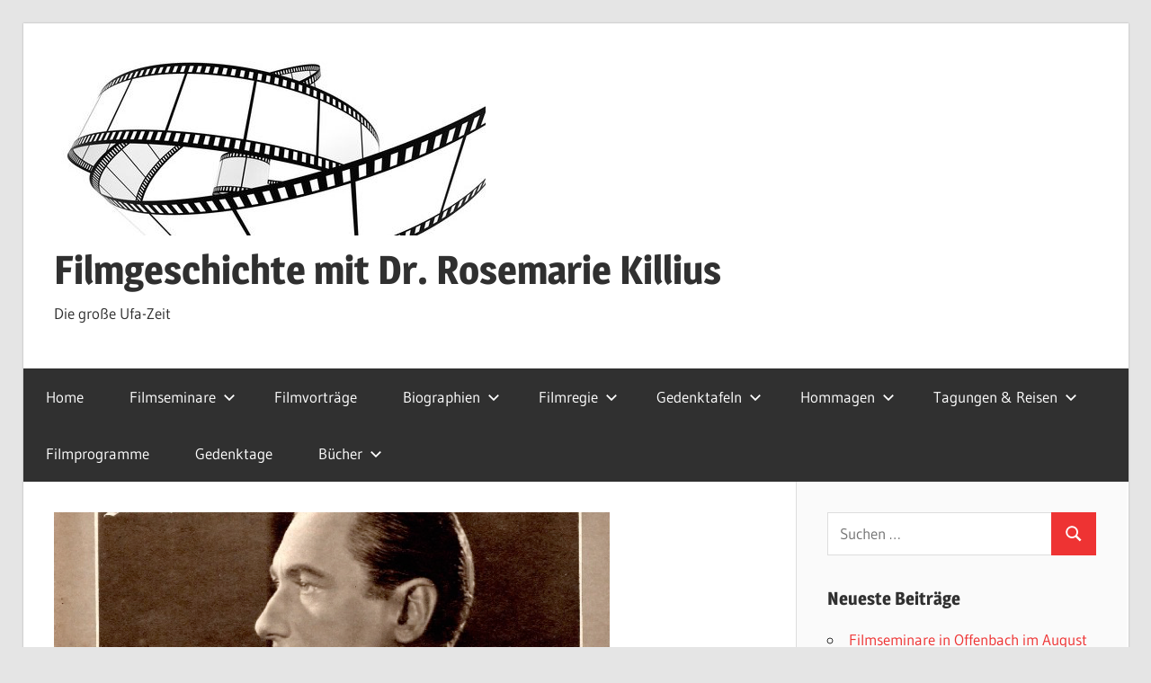

--- FILE ---
content_type: text/html; charset=UTF-8
request_url: http://film.killius.eu/filmseminar-vom-15-11-2019/
body_size: 11429
content:
<!DOCTYPE html>
<html lang="de">

<head>
<meta charset="UTF-8">
<meta name="viewport" content="width=device-width, initial-scale=1">
<link rel="profile" href="http://gmpg.org/xfn/11">
<link rel="pingback" href="http://film.killius.eu/xmlrpc.php">

<title>Filmseminar am 15.11.2019 &#8211; Filmgeschichte mit Dr. Rosemarie Killius</title>
<meta name='robots' content='max-image-preview:large' />
<link rel="alternate" type="application/rss+xml" title="Filmgeschichte mit Dr. Rosemarie Killius &raquo; Feed" href="http://film.killius.eu/feed/" />
<link rel="alternate" type="application/rss+xml" title="Filmgeschichte mit Dr. Rosemarie Killius &raquo; Kommentar-Feed" href="http://film.killius.eu/comments/feed/" />
<link rel="alternate" title="oEmbed (JSON)" type="application/json+oembed" href="http://film.killius.eu/wp-json/oembed/1.0/embed?url=http%3A%2F%2Ffilm.killius.eu%2Ffilmseminar-vom-15-11-2019%2F" />
<link rel="alternate" title="oEmbed (XML)" type="text/xml+oembed" href="http://film.killius.eu/wp-json/oembed/1.0/embed?url=http%3A%2F%2Ffilm.killius.eu%2Ffilmseminar-vom-15-11-2019%2F&#038;format=xml" />
<style id='wp-img-auto-sizes-contain-inline-css' type='text/css'>
img:is([sizes=auto i],[sizes^="auto," i]){contain-intrinsic-size:3000px 1500px}
/*# sourceURL=wp-img-auto-sizes-contain-inline-css */
</style>
<link rel='stylesheet' id='wellington-theme-fonts-css' href='http://film.killius.eu/wp-content/fonts/444083f1a6df6a796c629f240d728b96.css?ver=20201110' type='text/css' media='all' />
<style id='wp-emoji-styles-inline-css' type='text/css'>

	img.wp-smiley, img.emoji {
		display: inline !important;
		border: none !important;
		box-shadow: none !important;
		height: 1em !important;
		width: 1em !important;
		margin: 0 0.07em !important;
		vertical-align: -0.1em !important;
		background: none !important;
		padding: 0 !important;
	}
/*# sourceURL=wp-emoji-styles-inline-css */
</style>
<style id='wp-block-library-inline-css' type='text/css'>
:root{--wp-block-synced-color:#7a00df;--wp-block-synced-color--rgb:122,0,223;--wp-bound-block-color:var(--wp-block-synced-color);--wp-editor-canvas-background:#ddd;--wp-admin-theme-color:#007cba;--wp-admin-theme-color--rgb:0,124,186;--wp-admin-theme-color-darker-10:#006ba1;--wp-admin-theme-color-darker-10--rgb:0,107,160.5;--wp-admin-theme-color-darker-20:#005a87;--wp-admin-theme-color-darker-20--rgb:0,90,135;--wp-admin-border-width-focus:2px}@media (min-resolution:192dpi){:root{--wp-admin-border-width-focus:1.5px}}.wp-element-button{cursor:pointer}:root .has-very-light-gray-background-color{background-color:#eee}:root .has-very-dark-gray-background-color{background-color:#313131}:root .has-very-light-gray-color{color:#eee}:root .has-very-dark-gray-color{color:#313131}:root .has-vivid-green-cyan-to-vivid-cyan-blue-gradient-background{background:linear-gradient(135deg,#00d084,#0693e3)}:root .has-purple-crush-gradient-background{background:linear-gradient(135deg,#34e2e4,#4721fb 50%,#ab1dfe)}:root .has-hazy-dawn-gradient-background{background:linear-gradient(135deg,#faaca8,#dad0ec)}:root .has-subdued-olive-gradient-background{background:linear-gradient(135deg,#fafae1,#67a671)}:root .has-atomic-cream-gradient-background{background:linear-gradient(135deg,#fdd79a,#004a59)}:root .has-nightshade-gradient-background{background:linear-gradient(135deg,#330968,#31cdcf)}:root .has-midnight-gradient-background{background:linear-gradient(135deg,#020381,#2874fc)}:root{--wp--preset--font-size--normal:16px;--wp--preset--font-size--huge:42px}.has-regular-font-size{font-size:1em}.has-larger-font-size{font-size:2.625em}.has-normal-font-size{font-size:var(--wp--preset--font-size--normal)}.has-huge-font-size{font-size:var(--wp--preset--font-size--huge)}.has-text-align-center{text-align:center}.has-text-align-left{text-align:left}.has-text-align-right{text-align:right}.has-fit-text{white-space:nowrap!important}#end-resizable-editor-section{display:none}.aligncenter{clear:both}.items-justified-left{justify-content:flex-start}.items-justified-center{justify-content:center}.items-justified-right{justify-content:flex-end}.items-justified-space-between{justify-content:space-between}.screen-reader-text{border:0;clip-path:inset(50%);height:1px;margin:-1px;overflow:hidden;padding:0;position:absolute;width:1px;word-wrap:normal!important}.screen-reader-text:focus{background-color:#ddd;clip-path:none;color:#444;display:block;font-size:1em;height:auto;left:5px;line-height:normal;padding:15px 23px 14px;text-decoration:none;top:5px;width:auto;z-index:100000}html :where(.has-border-color){border-style:solid}html :where([style*=border-top-color]){border-top-style:solid}html :where([style*=border-right-color]){border-right-style:solid}html :where([style*=border-bottom-color]){border-bottom-style:solid}html :where([style*=border-left-color]){border-left-style:solid}html :where([style*=border-width]){border-style:solid}html :where([style*=border-top-width]){border-top-style:solid}html :where([style*=border-right-width]){border-right-style:solid}html :where([style*=border-bottom-width]){border-bottom-style:solid}html :where([style*=border-left-width]){border-left-style:solid}html :where(img[class*=wp-image-]){height:auto;max-width:100%}:where(figure){margin:0 0 1em}html :where(.is-position-sticky){--wp-admin--admin-bar--position-offset:var(--wp-admin--admin-bar--height,0px)}@media screen and (max-width:600px){html :where(.is-position-sticky){--wp-admin--admin-bar--position-offset:0px}}

/*# sourceURL=wp-block-library-inline-css */
</style><style id='wp-block-paragraph-inline-css' type='text/css'>
.is-small-text{font-size:.875em}.is-regular-text{font-size:1em}.is-large-text{font-size:2.25em}.is-larger-text{font-size:3em}.has-drop-cap:not(:focus):first-letter{float:left;font-size:8.4em;font-style:normal;font-weight:100;line-height:.68;margin:.05em .1em 0 0;text-transform:uppercase}body.rtl .has-drop-cap:not(:focus):first-letter{float:none;margin-left:.1em}p.has-drop-cap.has-background{overflow:hidden}:root :where(p.has-background){padding:1.25em 2.375em}:where(p.has-text-color:not(.has-link-color)) a{color:inherit}p.has-text-align-left[style*="writing-mode:vertical-lr"],p.has-text-align-right[style*="writing-mode:vertical-rl"]{rotate:180deg}
/*# sourceURL=http://film.killius.eu/wp-includes/blocks/paragraph/style.min.css */
</style>
<style id='global-styles-inline-css' type='text/css'>
:root{--wp--preset--aspect-ratio--square: 1;--wp--preset--aspect-ratio--4-3: 4/3;--wp--preset--aspect-ratio--3-4: 3/4;--wp--preset--aspect-ratio--3-2: 3/2;--wp--preset--aspect-ratio--2-3: 2/3;--wp--preset--aspect-ratio--16-9: 16/9;--wp--preset--aspect-ratio--9-16: 9/16;--wp--preset--color--black: #000000;--wp--preset--color--cyan-bluish-gray: #abb8c3;--wp--preset--color--white: #ffffff;--wp--preset--color--pale-pink: #f78da7;--wp--preset--color--vivid-red: #cf2e2e;--wp--preset--color--luminous-vivid-orange: #ff6900;--wp--preset--color--luminous-vivid-amber: #fcb900;--wp--preset--color--light-green-cyan: #7bdcb5;--wp--preset--color--vivid-green-cyan: #00d084;--wp--preset--color--pale-cyan-blue: #8ed1fc;--wp--preset--color--vivid-cyan-blue: #0693e3;--wp--preset--color--vivid-purple: #9b51e0;--wp--preset--color--primary: #ee3333;--wp--preset--color--secondary: #d51a1a;--wp--preset--color--tertiary: #bb0000;--wp--preset--color--accent: #3333ee;--wp--preset--color--highlight: #eeee33;--wp--preset--color--light-gray: #fafafa;--wp--preset--color--gray: #999999;--wp--preset--color--dark-gray: #303030;--wp--preset--gradient--vivid-cyan-blue-to-vivid-purple: linear-gradient(135deg,rgb(6,147,227) 0%,rgb(155,81,224) 100%);--wp--preset--gradient--light-green-cyan-to-vivid-green-cyan: linear-gradient(135deg,rgb(122,220,180) 0%,rgb(0,208,130) 100%);--wp--preset--gradient--luminous-vivid-amber-to-luminous-vivid-orange: linear-gradient(135deg,rgb(252,185,0) 0%,rgb(255,105,0) 100%);--wp--preset--gradient--luminous-vivid-orange-to-vivid-red: linear-gradient(135deg,rgb(255,105,0) 0%,rgb(207,46,46) 100%);--wp--preset--gradient--very-light-gray-to-cyan-bluish-gray: linear-gradient(135deg,rgb(238,238,238) 0%,rgb(169,184,195) 100%);--wp--preset--gradient--cool-to-warm-spectrum: linear-gradient(135deg,rgb(74,234,220) 0%,rgb(151,120,209) 20%,rgb(207,42,186) 40%,rgb(238,44,130) 60%,rgb(251,105,98) 80%,rgb(254,248,76) 100%);--wp--preset--gradient--blush-light-purple: linear-gradient(135deg,rgb(255,206,236) 0%,rgb(152,150,240) 100%);--wp--preset--gradient--blush-bordeaux: linear-gradient(135deg,rgb(254,205,165) 0%,rgb(254,45,45) 50%,rgb(107,0,62) 100%);--wp--preset--gradient--luminous-dusk: linear-gradient(135deg,rgb(255,203,112) 0%,rgb(199,81,192) 50%,rgb(65,88,208) 100%);--wp--preset--gradient--pale-ocean: linear-gradient(135deg,rgb(255,245,203) 0%,rgb(182,227,212) 50%,rgb(51,167,181) 100%);--wp--preset--gradient--electric-grass: linear-gradient(135deg,rgb(202,248,128) 0%,rgb(113,206,126) 100%);--wp--preset--gradient--midnight: linear-gradient(135deg,rgb(2,3,129) 0%,rgb(40,116,252) 100%);--wp--preset--font-size--small: 13px;--wp--preset--font-size--medium: 20px;--wp--preset--font-size--large: 36px;--wp--preset--font-size--x-large: 42px;--wp--preset--spacing--20: 0.44rem;--wp--preset--spacing--30: 0.67rem;--wp--preset--spacing--40: 1rem;--wp--preset--spacing--50: 1.5rem;--wp--preset--spacing--60: 2.25rem;--wp--preset--spacing--70: 3.38rem;--wp--preset--spacing--80: 5.06rem;--wp--preset--shadow--natural: 6px 6px 9px rgba(0, 0, 0, 0.2);--wp--preset--shadow--deep: 12px 12px 50px rgba(0, 0, 0, 0.4);--wp--preset--shadow--sharp: 6px 6px 0px rgba(0, 0, 0, 0.2);--wp--preset--shadow--outlined: 6px 6px 0px -3px rgb(255, 255, 255), 6px 6px rgb(0, 0, 0);--wp--preset--shadow--crisp: 6px 6px 0px rgb(0, 0, 0);}:where(.is-layout-flex){gap: 0.5em;}:where(.is-layout-grid){gap: 0.5em;}body .is-layout-flex{display: flex;}.is-layout-flex{flex-wrap: wrap;align-items: center;}.is-layout-flex > :is(*, div){margin: 0;}body .is-layout-grid{display: grid;}.is-layout-grid > :is(*, div){margin: 0;}:where(.wp-block-columns.is-layout-flex){gap: 2em;}:where(.wp-block-columns.is-layout-grid){gap: 2em;}:where(.wp-block-post-template.is-layout-flex){gap: 1.25em;}:where(.wp-block-post-template.is-layout-grid){gap: 1.25em;}.has-black-color{color: var(--wp--preset--color--black) !important;}.has-cyan-bluish-gray-color{color: var(--wp--preset--color--cyan-bluish-gray) !important;}.has-white-color{color: var(--wp--preset--color--white) !important;}.has-pale-pink-color{color: var(--wp--preset--color--pale-pink) !important;}.has-vivid-red-color{color: var(--wp--preset--color--vivid-red) !important;}.has-luminous-vivid-orange-color{color: var(--wp--preset--color--luminous-vivid-orange) !important;}.has-luminous-vivid-amber-color{color: var(--wp--preset--color--luminous-vivid-amber) !important;}.has-light-green-cyan-color{color: var(--wp--preset--color--light-green-cyan) !important;}.has-vivid-green-cyan-color{color: var(--wp--preset--color--vivid-green-cyan) !important;}.has-pale-cyan-blue-color{color: var(--wp--preset--color--pale-cyan-blue) !important;}.has-vivid-cyan-blue-color{color: var(--wp--preset--color--vivid-cyan-blue) !important;}.has-vivid-purple-color{color: var(--wp--preset--color--vivid-purple) !important;}.has-black-background-color{background-color: var(--wp--preset--color--black) !important;}.has-cyan-bluish-gray-background-color{background-color: var(--wp--preset--color--cyan-bluish-gray) !important;}.has-white-background-color{background-color: var(--wp--preset--color--white) !important;}.has-pale-pink-background-color{background-color: var(--wp--preset--color--pale-pink) !important;}.has-vivid-red-background-color{background-color: var(--wp--preset--color--vivid-red) !important;}.has-luminous-vivid-orange-background-color{background-color: var(--wp--preset--color--luminous-vivid-orange) !important;}.has-luminous-vivid-amber-background-color{background-color: var(--wp--preset--color--luminous-vivid-amber) !important;}.has-light-green-cyan-background-color{background-color: var(--wp--preset--color--light-green-cyan) !important;}.has-vivid-green-cyan-background-color{background-color: var(--wp--preset--color--vivid-green-cyan) !important;}.has-pale-cyan-blue-background-color{background-color: var(--wp--preset--color--pale-cyan-blue) !important;}.has-vivid-cyan-blue-background-color{background-color: var(--wp--preset--color--vivid-cyan-blue) !important;}.has-vivid-purple-background-color{background-color: var(--wp--preset--color--vivid-purple) !important;}.has-black-border-color{border-color: var(--wp--preset--color--black) !important;}.has-cyan-bluish-gray-border-color{border-color: var(--wp--preset--color--cyan-bluish-gray) !important;}.has-white-border-color{border-color: var(--wp--preset--color--white) !important;}.has-pale-pink-border-color{border-color: var(--wp--preset--color--pale-pink) !important;}.has-vivid-red-border-color{border-color: var(--wp--preset--color--vivid-red) !important;}.has-luminous-vivid-orange-border-color{border-color: var(--wp--preset--color--luminous-vivid-orange) !important;}.has-luminous-vivid-amber-border-color{border-color: var(--wp--preset--color--luminous-vivid-amber) !important;}.has-light-green-cyan-border-color{border-color: var(--wp--preset--color--light-green-cyan) !important;}.has-vivid-green-cyan-border-color{border-color: var(--wp--preset--color--vivid-green-cyan) !important;}.has-pale-cyan-blue-border-color{border-color: var(--wp--preset--color--pale-cyan-blue) !important;}.has-vivid-cyan-blue-border-color{border-color: var(--wp--preset--color--vivid-cyan-blue) !important;}.has-vivid-purple-border-color{border-color: var(--wp--preset--color--vivid-purple) !important;}.has-vivid-cyan-blue-to-vivid-purple-gradient-background{background: var(--wp--preset--gradient--vivid-cyan-blue-to-vivid-purple) !important;}.has-light-green-cyan-to-vivid-green-cyan-gradient-background{background: var(--wp--preset--gradient--light-green-cyan-to-vivid-green-cyan) !important;}.has-luminous-vivid-amber-to-luminous-vivid-orange-gradient-background{background: var(--wp--preset--gradient--luminous-vivid-amber-to-luminous-vivid-orange) !important;}.has-luminous-vivid-orange-to-vivid-red-gradient-background{background: var(--wp--preset--gradient--luminous-vivid-orange-to-vivid-red) !important;}.has-very-light-gray-to-cyan-bluish-gray-gradient-background{background: var(--wp--preset--gradient--very-light-gray-to-cyan-bluish-gray) !important;}.has-cool-to-warm-spectrum-gradient-background{background: var(--wp--preset--gradient--cool-to-warm-spectrum) !important;}.has-blush-light-purple-gradient-background{background: var(--wp--preset--gradient--blush-light-purple) !important;}.has-blush-bordeaux-gradient-background{background: var(--wp--preset--gradient--blush-bordeaux) !important;}.has-luminous-dusk-gradient-background{background: var(--wp--preset--gradient--luminous-dusk) !important;}.has-pale-ocean-gradient-background{background: var(--wp--preset--gradient--pale-ocean) !important;}.has-electric-grass-gradient-background{background: var(--wp--preset--gradient--electric-grass) !important;}.has-midnight-gradient-background{background: var(--wp--preset--gradient--midnight) !important;}.has-small-font-size{font-size: var(--wp--preset--font-size--small) !important;}.has-medium-font-size{font-size: var(--wp--preset--font-size--medium) !important;}.has-large-font-size{font-size: var(--wp--preset--font-size--large) !important;}.has-x-large-font-size{font-size: var(--wp--preset--font-size--x-large) !important;}
/*# sourceURL=global-styles-inline-css */
</style>

<style id='classic-theme-styles-inline-css' type='text/css'>
/*! This file is auto-generated */
.wp-block-button__link{color:#fff;background-color:#32373c;border-radius:9999px;box-shadow:none;text-decoration:none;padding:calc(.667em + 2px) calc(1.333em + 2px);font-size:1.125em}.wp-block-file__button{background:#32373c;color:#fff;text-decoration:none}
/*# sourceURL=/wp-includes/css/classic-themes.min.css */
</style>
<link rel='stylesheet' id='easy-integrated-image-gallery-css' href='http://film.killius.eu/wp-content/plugins/easy-integrated-image-gallery/easy-integrated-image-gallery.css?ver=6.9' type='text/css' media='all' />
<link rel='stylesheet' id='wellington-stylesheet-css' href='http://film.killius.eu/wp-content/themes/wellington/style.css?ver=2.1.8' type='text/css' media='all' />
<link rel='stylesheet' id='wellington-safari-flexbox-fixes-css' href='http://film.killius.eu/wp-content/themes/wellington/assets/css/safari-flexbox-fixes.css?ver=20200420' type='text/css' media='all' />
<script type="text/javascript" src="http://film.killius.eu/wp-content/plugins/easy-integrated-image-gallery/easy-integrated-image-gallery.js?ver=6.9" id="easy-integrated-image-gallery-js"></script>
<script type="text/javascript" src="http://film.killius.eu/wp-content/themes/wellington/assets/js/svgxuse.min.js?ver=1.2.6" id="svgxuse-js"></script>
<link rel="https://api.w.org/" href="http://film.killius.eu/wp-json/" /><link rel="alternate" title="JSON" type="application/json" href="http://film.killius.eu/wp-json/wp/v2/pages/68" /><link rel="EditURI" type="application/rsd+xml" title="RSD" href="http://film.killius.eu/xmlrpc.php?rsd" />
<meta name="generator" content="WordPress 6.9" />
<link rel="canonical" href="http://film.killius.eu/filmseminar-vom-15-11-2019/" />
<link rel='shortlink' href='http://film.killius.eu/?p=68' />
</head>

<body class="wp-singular page-template-default page page-id-68 wp-custom-logo wp-embed-responsive wp-theme-wellington post-layout-one-column">

	
	<div id="header-top" class="header-bar-wrap"></div>

	<div id="page" class="hfeed site">

		<a class="skip-link screen-reader-text" href="#content">Zum Inhalt springen</a>

		
		<header id="masthead" class="site-header clearfix" role="banner">

			<div class="header-main container clearfix">

				<div id="logo" class="site-branding clearfix">

					<a href="http://film.killius.eu/" class="custom-logo-link" rel="home"><img width="480" height="194" src="http://film.killius.eu/wp-content/uploads/2019/11/cropped-preview_COLOURBOX2142341.jpg" class="custom-logo" alt="Filmgeschichte mit Dr. Rosemarie Killius" decoding="async" fetchpriority="high" srcset="http://film.killius.eu/wp-content/uploads/2019/11/cropped-preview_COLOURBOX2142341.jpg 480w, http://film.killius.eu/wp-content/uploads/2019/11/cropped-preview_COLOURBOX2142341-300x121.jpg 300w" sizes="(max-width: 480px) 100vw, 480px" /></a>					
			<p class="site-title"><a href="http://film.killius.eu/" rel="home">Filmgeschichte mit Dr. Rosemarie Killius</a></p>

							
			<p class="site-description">Die große Ufa-Zeit</p>

		
				</div><!-- .site-branding -->

				<div class="header-widgets clearfix">

					
				</div><!-- .header-widgets -->

			</div><!-- .header-main -->

			

	<div id="main-navigation-wrap" class="primary-navigation-wrap">

		
		<button class="primary-menu-toggle menu-toggle" aria-controls="primary-menu" aria-expanded="false" >
			<svg class="icon icon-menu" aria-hidden="true" role="img"> <use xlink:href="http://film.killius.eu/wp-content/themes/wellington/assets/icons/genericons-neue.svg#menu"></use> </svg><svg class="icon icon-close" aria-hidden="true" role="img"> <use xlink:href="http://film.killius.eu/wp-content/themes/wellington/assets/icons/genericons-neue.svg#close"></use> </svg>			<span class="menu-toggle-text">Navigation</span>
		</button>

		<div class="primary-navigation">

			<nav id="site-navigation" class="main-navigation" role="navigation"  aria-label="Primary Menu">

				<ul id="primary-menu" class="menu"><li id="menu-item-29" class="menu-item menu-item-type-custom menu-item-object-custom menu-item-home menu-item-29"><a href="http://film.killius.eu/">Home</a></li>
<li id="menu-item-31" class="menu-item menu-item-type-post_type menu-item-object-page current-menu-ancestor current-menu-parent current_page_parent current_page_ancestor menu-item-has-children menu-item-31"><a href="http://film.killius.eu/filmseminar-in-offenbach-m/">Filmseminare<svg class="icon icon-expand" aria-hidden="true" role="img"> <use xlink:href="http://film.killius.eu/wp-content/themes/wellington/assets/icons/genericons-neue.svg#expand"></use> </svg></a>
<ul class="sub-menu">
	<li id="menu-item-773" class="menu-item menu-item-type-post_type menu-item-object-page menu-item-773"><a href="http://film.killius.eu/filmseminar-am-15-august-2025/">Filmseminar am 15.08.2025</a></li>
	<li id="menu-item-769" class="menu-item menu-item-type-post_type menu-item-object-page menu-item-769"><a href="http://film.killius.eu/filmseminar-in-offenbach-m/filmseminar-am-08-august-2025/">Filmseminar am 08.08.2025</a></li>
	<li id="menu-item-665" class="menu-item menu-item-type-post_type menu-item-object-page menu-item-665"><a href="http://film.killius.eu/filmseminar-am-21-07-2023/">Filmseminar am 21.07.2023</a></li>
	<li id="menu-item-666" class="menu-item menu-item-type-post_type menu-item-object-page menu-item-666"><a href="http://film.killius.eu/filmseminar-am-07-07-2023/">Filmseminar am 07.07.2023</a></li>
	<li id="menu-item-663" class="menu-item menu-item-type-post_type menu-item-object-page menu-item-663"><a href="http://film.killius.eu/filmseminar-am-05-05-2023/">Filmseminar am 05.05.2023</a></li>
	<li id="menu-item-664" class="menu-item menu-item-type-post_type menu-item-object-page menu-item-664"><a href="http://film.killius.eu/filmseminar-am-28-04-2023/">Filmseminar am 28.04.2023</a></li>
	<li id="menu-item-553" class="menu-item menu-item-type-post_type menu-item-object-page menu-item-553"><a href="http://film.killius.eu/filmseminar-am-26-11-2021/">Filmseminar am 26.11.2021</a></li>
	<li id="menu-item-554" class="menu-item menu-item-type-post_type menu-item-object-page menu-item-554"><a href="http://film.killius.eu/filmseminar-am-05-11-2021/">Filmseminar am 05.11.2021</a></li>
	<li id="menu-item-555" class="menu-item menu-item-type-post_type menu-item-object-page menu-item-555"><a href="http://film.killius.eu/filmseminar-am-18-08-2021/">Filmseminar am 18.08.2021</a></li>
	<li id="menu-item-527" class="menu-item menu-item-type-post_type menu-item-object-page menu-item-527"><a href="http://film.killius.eu/filmseminar-am-23-07-2021/">Filmseminar am 23.07.2021</a></li>
	<li id="menu-item-528" class="menu-item menu-item-type-post_type menu-item-object-page menu-item-528"><a href="http://film.killius.eu/filmseminar-am-09-juli-2021/">Filmseminar am 09.07.2021</a></li>
	<li id="menu-item-355" class="menu-item menu-item-type-post_type menu-item-object-page menu-item-355"><a href="http://film.killius.eu/filmseminar-am-28-februar-2020/">Filmseminar am 28.02.2020</a></li>
	<li id="menu-item-352" class="menu-item menu-item-type-post_type menu-item-object-page menu-item-352"><a href="http://film.killius.eu/filmseminar-vom-24-01-2020/">Filmseminar am 24.01.2020</a></li>
	<li id="menu-item-72" class="menu-item menu-item-type-post_type menu-item-object-page menu-item-72"><a href="http://film.killius.eu/filmseminar-am-22-11-2019/">Filmseminar am 22.11.2019</a></li>
	<li id="menu-item-73" class="menu-item menu-item-type-post_type menu-item-object-page current-menu-item page_item page-item-68 current_page_item menu-item-73"><a href="http://film.killius.eu/filmseminar-vom-15-11-2019/" aria-current="page">Filmseminar am 15.11.2019</a></li>
</ul>
</li>
<li id="menu-item-75" class="menu-item menu-item-type-post_type menu-item-object-page menu-item-75"><a href="http://film.killius.eu/filmvortraege/">Filmvorträge</a></li>
<li id="menu-item-94" class="menu-item menu-item-type-post_type menu-item-object-page menu-item-has-children menu-item-94"><a href="http://film.killius.eu/schauspielerinnen-und-schauspieler/">Biographien<svg class="icon icon-expand" aria-hidden="true" role="img"> <use xlink:href="http://film.killius.eu/wp-content/themes/wellington/assets/icons/genericons-neue.svg#expand"></use> </svg></a>
<ul class="sub-menu">
	<li id="menu-item-95" class="menu-item menu-item-type-post_type menu-item-object-page menu-item-has-children menu-item-95"><a href="http://film.killius.eu/adolf-wohlbrueck-anton-walbrook/">Adolf Wohlbrück/Anton Walbrook<svg class="icon icon-expand" aria-hidden="true" role="img"> <use xlink:href="http://film.killius.eu/wp-content/themes/wellington/assets/icons/genericons-neue.svg#expand"></use> </svg></a>
	<ul class="sub-menu">
		<li id="menu-item-138" class="menu-item menu-item-type-post_type menu-item-object-page menu-item-138"><a href="http://film.killius.eu/filmographie-adolf-wohlbrueck/">Filmographie Adolf Wohlbrück</a></li>
	</ul>
</li>
	<li id="menu-item-96" class="menu-item menu-item-type-post_type menu-item-object-page menu-item-has-children menu-item-96"><a href="http://film.killius.eu/maria-cebotari/">Maria Cebotari<svg class="icon icon-expand" aria-hidden="true" role="img"> <use xlink:href="http://film.killius.eu/wp-content/themes/wellington/assets/icons/genericons-neue.svg#expand"></use> </svg></a>
	<ul class="sub-menu">
		<li id="menu-item-559" class="menu-item menu-item-type-post_type menu-item-object-page menu-item-559"><a href="http://film.killius.eu/das-buch-zum-leben-und-werk-von-maria-cebotari-ich-lebe-um-zu-singen-opernlegende-und-filmstar-von-dr-rosemarie-killius/">Das Buch zum Leben und Werk von Maria Cebotari „Ich lebe, um zu singen“ – Opernlegende und Filmstar von Dr. Rosemarie Killius</a></li>
		<li id="menu-item-342" class="menu-item menu-item-type-post_type menu-item-object-page menu-item-342"><a href="http://film.killius.eu/maria-cebotari-als-saengerin/">Maria Cebotari als Sängerin</a></li>
		<li id="menu-item-341" class="menu-item menu-item-type-post_type menu-item-object-page menu-item-has-children menu-item-341"><a href="http://film.killius.eu/maria-cebotari-als-filmschauspielerin/">Maria Cebotari als Filmschauspielerin<svg class="icon icon-expand" aria-hidden="true" role="img"> <use xlink:href="http://film.killius.eu/wp-content/themes/wellington/assets/icons/genericons-neue.svg#expand"></use> </svg></a>
		<ul class="sub-menu">
			<li id="menu-item-345" class="menu-item menu-item-type-post_type menu-item-object-page menu-item-345"><a href="http://film.killius.eu/filmographie-von-maria-cebotari/">Filmographie von Maria Cebotari</a></li>
		</ul>
</li>
	</ul>
</li>
	<li id="menu-item-386" class="menu-item menu-item-type-post_type menu-item-object-page menu-item-386"><a href="http://film.killius.eu/horst-caspar/">Horst Caspar</a></li>
	<li id="menu-item-97" class="menu-item menu-item-type-post_type menu-item-object-page menu-item-has-children menu-item-97"><a href="http://film.killius.eu/gustav-diessl/">Gustav Diessl<svg class="icon icon-expand" aria-hidden="true" role="img"> <use xlink:href="http://film.killius.eu/wp-content/themes/wellington/assets/icons/genericons-neue.svg#expand"></use> </svg></a>
	<ul class="sub-menu">
		<li id="menu-item-282" class="menu-item menu-item-type-post_type menu-item-object-page menu-item-has-children menu-item-282"><a href="http://film.killius.eu/gustav-diessl-als-schauspieler/">Gustav Diessl als Schauspieler<svg class="icon icon-expand" aria-hidden="true" role="img"> <use xlink:href="http://film.killius.eu/wp-content/themes/wellington/assets/icons/genericons-neue.svg#expand"></use> </svg></a>
		<ul class="sub-menu">
			<li id="menu-item-133" class="menu-item menu-item-type-post_type menu-item-object-page menu-item-133"><a href="http://film.killius.eu/filmographie-von-gustav-diessl/">Filmographie von Gustav Diessl</a></li>
		</ul>
</li>
		<li id="menu-item-281" class="menu-item menu-item-type-post_type menu-item-object-page menu-item-281"><a href="http://film.killius.eu/gustav-diessl-als-graphiker/">Gustav Diessl als Graphiker</a></li>
	</ul>
</li>
	<li id="menu-item-98" class="menu-item menu-item-type-post_type menu-item-object-page menu-item-has-children menu-item-98"><a href="http://film.killius.eu/joachim-gottschalk/">Joachim Gottschalk<svg class="icon icon-expand" aria-hidden="true" role="img"> <use xlink:href="http://film.killius.eu/wp-content/themes/wellington/assets/icons/genericons-neue.svg#expand"></use> </svg></a>
	<ul class="sub-menu">
		<li id="menu-item-408" class="menu-item menu-item-type-post_type menu-item-object-page menu-item-408"><a href="http://film.killius.eu/filmographie-von-joachim-gottschalk/">Filmographie von Joachim Gottschalk</a></li>
	</ul>
</li>
	<li id="menu-item-171" class="menu-item menu-item-type-post_type menu-item-object-page menu-item-171"><a href="http://film.killius.eu/renate-mueller/">Renate Müller</a></li>
	<li id="menu-item-101" class="menu-item menu-item-type-post_type menu-item-object-page menu-item-has-children menu-item-101"><a href="http://film.killius.eu/anneliese-uhlig/">Anneliese Uhlig<svg class="icon icon-expand" aria-hidden="true" role="img"> <use xlink:href="http://film.killius.eu/wp-content/themes/wellington/assets/icons/genericons-neue.svg#expand"></use> </svg></a>
	<ul class="sub-menu">
		<li id="menu-item-413" class="menu-item menu-item-type-post_type menu-item-object-page menu-item-413"><a href="http://film.killius.eu/filmographie-von-anneliese-uhlig-1918-2017/">Filmographie von Anneliese Uhlig (1918-2017)</a></li>
	</ul>
</li>
	<li id="menu-item-387" class="menu-item menu-item-type-post_type menu-item-object-page menu-item-387"><a href="http://film.killius.eu/luise-ullrich/">Luise Ullrich</a></li>
	<li id="menu-item-299" class="menu-item menu-item-type-post_type menu-item-object-page menu-item-has-children menu-item-299"><a href="http://film.killius.eu/alexander-vyrubov/">Alexander Alexandrovitsch Vyrubov<svg class="icon icon-expand" aria-hidden="true" role="img"> <use xlink:href="http://film.killius.eu/wp-content/themes/wellington/assets/icons/genericons-neue.svg#expand"></use> </svg></a>
	<ul class="sub-menu">
		<li id="menu-item-459" class="menu-item menu-item-type-post_type menu-item-object-page menu-item-459"><a href="http://film.killius.eu/filmografie-von-sascha-vyrubov/">Filmografie von Sascha Vyrubov</a></li>
	</ul>
</li>
</ul>
</li>
<li id="menu-item-464" class="menu-item menu-item-type-post_type menu-item-object-page menu-item-has-children menu-item-464"><a href="http://film.killius.eu/regisseure/">Filmregie<svg class="icon icon-expand" aria-hidden="true" role="img"> <use xlink:href="http://film.killius.eu/wp-content/themes/wellington/assets/icons/genericons-neue.svg#expand"></use> </svg></a>
<ul class="sub-menu">
	<li id="menu-item-467" class="menu-item menu-item-type-post_type menu-item-object-page menu-item-467"><a href="http://film.killius.eu/herbert-maisch/">Herbert Maisch (1890-1974)</a></li>
	<li id="menu-item-472" class="menu-item menu-item-type-post_type menu-item-object-page menu-item-472"><a href="http://film.killius.eu/veit-harlan/">Veit Harlan (1899-1964)</a></li>
	<li id="menu-item-473" class="menu-item menu-item-type-post_type menu-item-object-page menu-item-473"><a href="http://film.killius.eu/wolfgang-liebeneiner/">Wolfgang Liebeneiner (1905-1987)</a></li>
</ul>
</li>
<li id="menu-item-76" class="menu-item menu-item-type-post_type menu-item-object-page menu-item-has-children menu-item-76"><a href="http://film.killius.eu/gedenktafeln/">Gedenktafeln<svg class="icon icon-expand" aria-hidden="true" role="img"> <use xlink:href="http://film.killius.eu/wp-content/themes/wellington/assets/icons/genericons-neue.svg#expand"></use> </svg></a>
<ul class="sub-menu">
	<li id="menu-item-114" class="menu-item menu-item-type-post_type menu-item-object-page menu-item-114"><a href="http://film.killius.eu/gedenktafel-fuer-joachim-gottschalk-in-frankfurt-sachsenhausen/">Gedenktafel für Joachim Gottschalk in Frankfurt</a></li>
	<li id="menu-item-202" class="menu-item menu-item-type-post_type menu-item-object-page menu-item-202"><a href="http://film.killius.eu/gedenktafel-fuer-gustav-diessl-in-wien/">Gedenktafel für Gustav Diessl in Wien</a></li>
	<li id="menu-item-705" class="menu-item menu-item-type-post_type menu-item-object-page menu-item-705"><a href="http://film.killius.eu/gedenktafel-fuer-anton-wohlbrueck/">Gedenktafel für Adolf Wohlbrück in Berlin</a></li>
</ul>
</li>
<li id="menu-item-77" class="menu-item menu-item-type-post_type menu-item-object-page menu-item-has-children menu-item-77"><a href="http://film.killius.eu/hommagen/">Hommagen<svg class="icon icon-expand" aria-hidden="true" role="img"> <use xlink:href="http://film.killius.eu/wp-content/themes/wellington/assets/icons/genericons-neue.svg#expand"></use> </svg></a>
<ul class="sub-menu">
	<li id="menu-item-110" class="menu-item menu-item-type-post_type menu-item-object-page menu-item-110"><a href="http://film.killius.eu/hommage-an-maria-cebotari-in-wien/">Hommagen an Maria Cebotari</a></li>
	<li id="menu-item-109" class="menu-item menu-item-type-post_type menu-item-object-page menu-item-109"><a href="http://film.killius.eu/hommage-an-gustav-diessl-in-frankfurt-m/">Hommage an Gustav Diessl</a></li>
	<li id="menu-item-310" class="menu-item menu-item-type-post_type menu-item-object-page menu-item-310"><a href="http://film.killius.eu/hommage-an-joachim-gottschalk/">Hommage an Joachim Gottschalk</a></li>
	<li id="menu-item-111" class="menu-item menu-item-type-post_type menu-item-object-page menu-item-111"><a href="http://film.killius.eu/hommage-an-anneliese-uhlig/">Hommage an Anneliese Uhlig</a></li>
	<li id="menu-item-119" class="menu-item menu-item-type-post_type menu-item-object-page menu-item-119"><a href="http://film.killius.eu/hommage-an-adolf-wohlbrueck/">Hommage an Adolf Wohlbrück</a></li>
</ul>
</li>
<li id="menu-item-83" class="menu-item menu-item-type-post_type menu-item-object-page menu-item-has-children menu-item-83"><a href="http://film.killius.eu/tagungen/">Tagungen &#038; Reisen<svg class="icon icon-expand" aria-hidden="true" role="img"> <use xlink:href="http://film.killius.eu/wp-content/themes/wellington/assets/icons/genericons-neue.svg#expand"></use> </svg></a>
<ul class="sub-menu">
	<li id="menu-item-690" class="menu-item menu-item-type-post_type menu-item-object-page menu-item-690"><a href="http://film.killius.eu/reise-nach-chisinau-in-der-republik-moldau/">Reise nach Chisinau in der Republik Moldau</a></li>
	<li id="menu-item-234" class="menu-item menu-item-type-post_type menu-item-object-page menu-item-234"><a href="http://film.killius.eu/28-braunauer-zeitgeschichte-tage/">28. Braunauer Zeitgeschichte-Tage</a></li>
</ul>
</li>
<li id="menu-item-251" class="menu-item menu-item-type-post_type menu-item-object-page menu-item-251"><a href="http://film.killius.eu/filmprogramme/">Filmprogramme</a></li>
<li id="menu-item-266" class="menu-item menu-item-type-post_type menu-item-object-page menu-item-266"><a href="http://film.killius.eu/gedenktage/">Gedenktage</a></li>
<li id="menu-item-677" class="menu-item menu-item-type-post_type menu-item-object-page menu-item-has-children menu-item-677"><a href="http://film.killius.eu/buecher/">Bücher<svg class="icon icon-expand" aria-hidden="true" role="img"> <use xlink:href="http://film.killius.eu/wp-content/themes/wellington/assets/icons/genericons-neue.svg#expand"></use> </svg></a>
<ul class="sub-menu">
	<li id="menu-item-776" class="menu-item menu-item-type-post_type menu-item-object-page menu-item-776"><a href="http://film.killius.eu/die-toedliche-freiheit-des-schaupsielers-joachim-gottschalk/">„Die tödliche Freiheit des Schaupsielers Joachim Gottschalk“</a></li>
	<li id="menu-item-676" class="menu-item menu-item-type-post_type menu-item-object-page menu-item-676"><a href="http://film.killius.eu/maria-cebotari-ich-lebe-um-zu-singen/">Maria Cebotari „Ich lebe, um zu singen“</a></li>
	<li id="menu-item-675" class="menu-item menu-item-type-post_type menu-item-object-page menu-item-675"><a href="http://film.killius.eu/frauen-im-krieg-zehn-schicksale-im-zweiten-weltkrieg/">Frauen im Krieg – Zehn Schicksale im Zweiten Weltkrieg</a></li>
</ul>
</li>
</ul>			</nav><!-- #site-navigation -->

		</div><!-- .primary-navigation -->

	</div>



		</header><!-- #masthead -->

		
		
		
		
		<div id="content" class="site-content container clearfix">

	<section id="primary" class="content-single content-area">
		<main id="main" class="site-main" role="main">

			
<article id="post-68" class="post-68 page type-page status-publish has-post-thumbnail hentry">

	<img width="618" height="660" src="http://film.killius.eu/wp-content/uploads/2019/11/Wohlbrück-reitet-618x660.png" class="attachment-post-thumbnail size-post-thumbnail wp-post-image" alt="" decoding="async" />
	<header class="entry-header">

		<h1 class="page-title">Filmseminar am 15.11.2019</h1>
	</header><!-- .entry-header -->

	<div class="entry-content clearfix">

		
<p>&#8222;reitet für Deutschland&#8230;&#8220; mit Willy Birgel (1941)</p>



<p><strong>Filmseminar am 15.11.2019, im Haus der Stadtgeschichte
in Offenbach</strong></p>



<p>Beginn: 15 Uhr- Wissenschaftliche
Einführung-Filmeinspielung-Diskussion</p>



<p><strong>… reitet für Deutschland</strong> ist ein
1940/41 gedrehtes Sportlerdrama. Mit der Hauptrolle des Rittmeisters von
Brenken spielte <a href="https://de.wikipedia.org/wiki/Willy_Birgel">Willy Birgel</a> <strong>die bekannteste Rolle seiner gesamten Filmkarriere. </strong>Der Film wurde
am 11. April 1941 in <a href="https://de.wikipedia.org/wiki/Hannover">Hannover</a> uraufgeführt. </p>

		
	</div><!-- .entry-content -->

</article>

<div id="comments" class="comments-area">

	
	
	
	
</div><!-- #comments -->

		</main><!-- #main -->
	</section><!-- #primary -->

	
	<section id="secondary" class="sidebar widget-area clearfix" role="complementary">

		<aside id="search-2" class="widget widget_search clearfix">
<form role="search" method="get" class="search-form" action="http://film.killius.eu/">
	<label>
		<span class="screen-reader-text">Suchen nach:</span>
		<input type="search" class="search-field"
			placeholder="Suchen &hellip;"
			value="" name="s"
			title="Suchen nach:" />
	</label>
	<button type="submit" class="search-submit">
		<svg class="icon icon-search" aria-hidden="true" role="img"> <use xlink:href="http://film.killius.eu/wp-content/themes/wellington/assets/icons/genericons-neue.svg#search"></use> </svg>		<span class="screen-reader-text">Suchen</span>
	</button>
</form>
</aside>
		<aside id="recent-posts-2" class="widget widget_recent_entries clearfix">
		<div class="widget-header"><h3 class="widget-title">Neueste Beiträge</h3></div>
		<ul>
											<li>
					<a href="http://film.killius.eu/2025/06/13/filmseminare-in-offenbach-im-august-2025/">Filmseminare in Offenbach im August 2025</a>
									</li>
											<li>
					<a href="http://film.killius.eu/2025/06/12/die-toedliche-freiheit-des-schauspielers-joachim-gottschalk/">Das Buch &#8222;Die tödliche Freiheit des Schauspielers Joachim Gottschalk&#8220; von Dr. Killius ist erschienen</a>
									</li>
					</ul>

		</aside><aside id="categories-2" class="widget widget_categories clearfix"><div class="widget-header"><h3 class="widget-title">Kategorien</h3></div><form action="http://film.killius.eu" method="get"><label class="screen-reader-text" for="cat">Kategorien</label><select  name='cat' id='cat' class='postform'>
	<option value='-1'>Kategorie auswählen</option>
	<option class="level-0" value="1">Allgemein</option>
</select>
</form><script type="text/javascript">
/* <![CDATA[ */

( ( dropdownId ) => {
	const dropdown = document.getElementById( dropdownId );
	function onSelectChange() {
		setTimeout( () => {
			if ( 'escape' === dropdown.dataset.lastkey ) {
				return;
			}
			if ( dropdown.value && parseInt( dropdown.value ) > 0 && dropdown instanceof HTMLSelectElement ) {
				dropdown.parentElement.submit();
			}
		}, 250 );
	}
	function onKeyUp( event ) {
		if ( 'Escape' === event.key ) {
			dropdown.dataset.lastkey = 'escape';
		} else {
			delete dropdown.dataset.lastkey;
		}
	}
	function onClick() {
		delete dropdown.dataset.lastkey;
	}
	dropdown.addEventListener( 'keyup', onKeyUp );
	dropdown.addEventListener( 'click', onClick );
	dropdown.addEventListener( 'change', onSelectChange );
})( "cat" );

//# sourceURL=WP_Widget_Categories%3A%3Awidget
/* ]]> */
</script>
</aside><aside id="nav_menu-3" class="widget widget_nav_menu clearfix"><div class="widget-header"><h3 class="widget-title">Kontakt &#038; Datenschutz</h3></div><div class="menu-menue_2-container"><ul id="menu-menue_2" class="menu"><li id="menu-item-193" class="menu-item menu-item-type-post_type menu-item-object-page menu-item-193"><a href="http://film.killius.eu/kontakt/">Kontakt</a></li>
<li id="menu-item-194" class="menu-item menu-item-type-post_type menu-item-object-page menu-item-privacy-policy menu-item-194"><a rel="privacy-policy" href="http://film.killius.eu/datenschutzerklaerung/">Datenschutzerklärung</a></li>
</ul></div></aside>
	</section><!-- #secondary -->



	</div><!-- #content -->

	
	<div id="footer" class="footer-wrap">

		<footer id="colophon" class="site-footer container clearfix" role="contentinfo">

			
			<div id="footer-text" class="site-info">
				
	<span class="credit-link">
		WordPress Theme: Wellington by ThemeZee.	</span>

				</div><!-- .site-info -->

		</footer><!-- #colophon -->

	</div>

</div><!-- #page -->

<script type="speculationrules">
{"prefetch":[{"source":"document","where":{"and":[{"href_matches":"/*"},{"not":{"href_matches":["/wp-*.php","/wp-admin/*","/wp-content/uploads/*","/wp-content/*","/wp-content/plugins/*","/wp-content/themes/wellington/*","/*\\?(.+)"]}},{"not":{"selector_matches":"a[rel~=\"nofollow\"]"}},{"not":{"selector_matches":".no-prefetch, .no-prefetch a"}}]},"eagerness":"conservative"}]}
</script>
<script type="text/javascript" id="wellington-navigation-js-extra">
/* <![CDATA[ */
var wellingtonScreenReaderText = {"expand":"Expand child menu","collapse":"Collapse child menu","icon":"\u003Csvg class=\"icon icon-expand\" aria-hidden=\"true\" role=\"img\"\u003E \u003Cuse xlink:href=\"http://film.killius.eu/wp-content/themes/wellington/assets/icons/genericons-neue.svg#expand\"\u003E\u003C/use\u003E \u003C/svg\u003E"};
//# sourceURL=wellington-navigation-js-extra
/* ]]> */
</script>
<script type="text/javascript" src="http://film.killius.eu/wp-content/themes/wellington/assets/js/navigation.min.js?ver=20220224" id="wellington-navigation-js"></script>
<script id="wp-emoji-settings" type="application/json">
{"baseUrl":"https://s.w.org/images/core/emoji/17.0.2/72x72/","ext":".png","svgUrl":"https://s.w.org/images/core/emoji/17.0.2/svg/","svgExt":".svg","source":{"concatemoji":"http://film.killius.eu/wp-includes/js/wp-emoji-release.min.js?ver=6.9"}}
</script>
<script type="module">
/* <![CDATA[ */
/*! This file is auto-generated */
const a=JSON.parse(document.getElementById("wp-emoji-settings").textContent),o=(window._wpemojiSettings=a,"wpEmojiSettingsSupports"),s=["flag","emoji"];function i(e){try{var t={supportTests:e,timestamp:(new Date).valueOf()};sessionStorage.setItem(o,JSON.stringify(t))}catch(e){}}function c(e,t,n){e.clearRect(0,0,e.canvas.width,e.canvas.height),e.fillText(t,0,0);t=new Uint32Array(e.getImageData(0,0,e.canvas.width,e.canvas.height).data);e.clearRect(0,0,e.canvas.width,e.canvas.height),e.fillText(n,0,0);const a=new Uint32Array(e.getImageData(0,0,e.canvas.width,e.canvas.height).data);return t.every((e,t)=>e===a[t])}function p(e,t){e.clearRect(0,0,e.canvas.width,e.canvas.height),e.fillText(t,0,0);var n=e.getImageData(16,16,1,1);for(let e=0;e<n.data.length;e++)if(0!==n.data[e])return!1;return!0}function u(e,t,n,a){switch(t){case"flag":return n(e,"\ud83c\udff3\ufe0f\u200d\u26a7\ufe0f","\ud83c\udff3\ufe0f\u200b\u26a7\ufe0f")?!1:!n(e,"\ud83c\udde8\ud83c\uddf6","\ud83c\udde8\u200b\ud83c\uddf6")&&!n(e,"\ud83c\udff4\udb40\udc67\udb40\udc62\udb40\udc65\udb40\udc6e\udb40\udc67\udb40\udc7f","\ud83c\udff4\u200b\udb40\udc67\u200b\udb40\udc62\u200b\udb40\udc65\u200b\udb40\udc6e\u200b\udb40\udc67\u200b\udb40\udc7f");case"emoji":return!a(e,"\ud83e\u1fac8")}return!1}function f(e,t,n,a){let r;const o=(r="undefined"!=typeof WorkerGlobalScope&&self instanceof WorkerGlobalScope?new OffscreenCanvas(300,150):document.createElement("canvas")).getContext("2d",{willReadFrequently:!0}),s=(o.textBaseline="top",o.font="600 32px Arial",{});return e.forEach(e=>{s[e]=t(o,e,n,a)}),s}function r(e){var t=document.createElement("script");t.src=e,t.defer=!0,document.head.appendChild(t)}a.supports={everything:!0,everythingExceptFlag:!0},new Promise(t=>{let n=function(){try{var e=JSON.parse(sessionStorage.getItem(o));if("object"==typeof e&&"number"==typeof e.timestamp&&(new Date).valueOf()<e.timestamp+604800&&"object"==typeof e.supportTests)return e.supportTests}catch(e){}return null}();if(!n){if("undefined"!=typeof Worker&&"undefined"!=typeof OffscreenCanvas&&"undefined"!=typeof URL&&URL.createObjectURL&&"undefined"!=typeof Blob)try{var e="postMessage("+f.toString()+"("+[JSON.stringify(s),u.toString(),c.toString(),p.toString()].join(",")+"));",a=new Blob([e],{type:"text/javascript"});const r=new Worker(URL.createObjectURL(a),{name:"wpTestEmojiSupports"});return void(r.onmessage=e=>{i(n=e.data),r.terminate(),t(n)})}catch(e){}i(n=f(s,u,c,p))}t(n)}).then(e=>{for(const n in e)a.supports[n]=e[n],a.supports.everything=a.supports.everything&&a.supports[n],"flag"!==n&&(a.supports.everythingExceptFlag=a.supports.everythingExceptFlag&&a.supports[n]);var t;a.supports.everythingExceptFlag=a.supports.everythingExceptFlag&&!a.supports.flag,a.supports.everything||((t=a.source||{}).concatemoji?r(t.concatemoji):t.wpemoji&&t.twemoji&&(r(t.twemoji),r(t.wpemoji)))});
//# sourceURL=http://film.killius.eu/wp-includes/js/wp-emoji-loader.min.js
/* ]]> */
</script>

</body>
</html>
